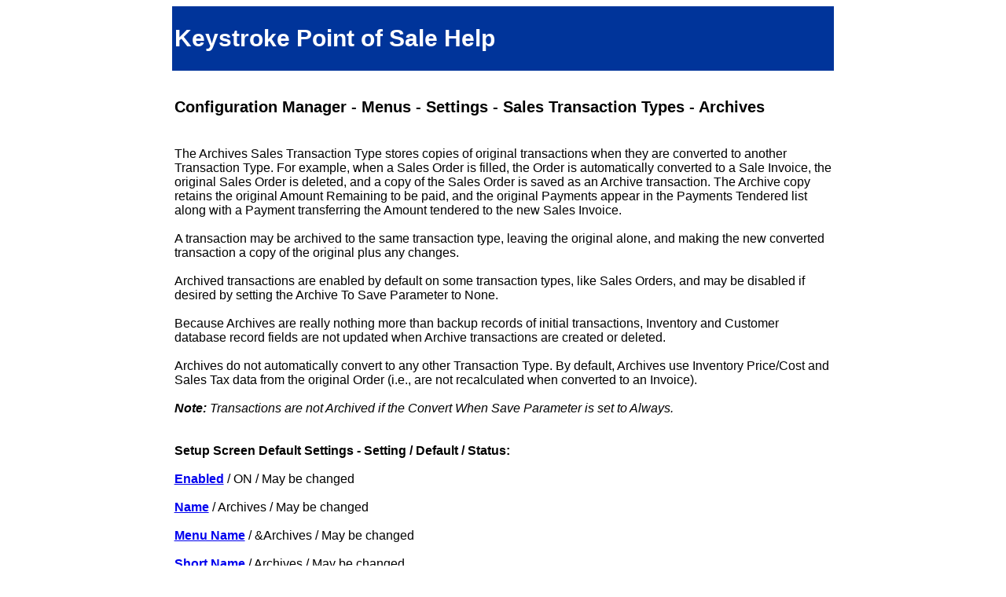

--- FILE ---
content_type: text/html
request_url: https://www.keystrokepos.com/public/prodinfo/keystroke/help801/cnfmenussettingssalestransactiontypestypearchives.html
body_size: 2804
content:
<!DOCTYPE HTML>
<html lang="en">

<head>
<link rel="canonical" href="https://www.keystrokepos.com/public/prodinfo/keystroke/help801/cnfmenussettingssalestransactiontypestypearchives.html" />
<title>Configuration Manager - Menus - Settings - Sales Transaction Types - Archives</title>
<meta charset="UTF-8">
<base target="_self">
<meta name="viewport" content="width=device-width, initial-scale=1">
<meta name="keywords" content="Help Screens Configuration Manager - Menus - Settings - Sales Transaction Types - Archives">
<meta name="description" content="Configuration Manager - Menus - Settings - Sales Transaction Types - Archives">
<meta name="author" content="Specialized Business Solutions">
<!-- <meta name="robots" content="noindex"> -->
<meta http-equiv="Cache-Control" content="no-cache" />
<link rel="stylesheet" type="text/css" href="ksstyleHelp.css">
</head>

<body>

<div class="row">

	<div class="col-2">
	</div>

	<div class="col-8 header left h1">
	<h1>Keystroke Point of Sale Help</h1>
	</div>

	<div class="col-2">
	</div>

</div>

<div class="row">

	<div class="col-2">
	</div>

	<div class="col-8 subheader left h2">
	<br>
	<h2>Configuration Manager - Menus - Settings - Sales Transaction Types - Archives</h2>
	</div>

	<div class="col-2">
	</div>

</div>

<div class="row">

	<div class="col-2">
	</div>

	<div class="col-8 paragraph left">
	<p>The Archives Sales Transaction Type stores copies of original transactions when they are converted to another Transaction Type. For example, when a Sales Order is filled, 	the 	Order is automatically converted to a Sale Invoice, the original Sales Order is deleted, and a copy of the Sales Order is saved as an Archive transaction. The Archive copy 	retains the original Amount Remaining to be paid, and the original Payments appear in the Payments Tendered list along with a Payment transferring the Amount tendered to the new 	Sales Invoice.<br>
	<br>
	A transaction may be archived to the same transaction type, leaving the original alone, and making the new converted transaction a copy of the original plus any 	changes.<br>
	<br>
	Archived transactions are enabled by default on some transaction types, like Sales Orders, and may be disabled if desired by setting the Archive To Save Parameter to None.<br>
	<br>
	Because Archives are really nothing more than backup records of initial transactions, Inventory and Customer database record fields are not updated when Archive transactions are 	created or deleted.<br>
	<br>
	Archives do not automatically convert to any other Transaction Type. By default, Archives use Inventory Price/Cost and Sales Tax data from the original Order (i.e., are not 	recalculated when converted to an Invoice).<br>
	<br>
	<i><b>Note:</b> Transactions are not Archived if the Convert When Save Parameter is set to Always.</i><br>
	<br>
	<br>
	<b>Setup Screen Default Settings - Setting / Default / Status:</b><br>
	<br>
	<a href="cnfmenussettingssalestransactiontypessetupscreenenabled.html"><b>Enabled</b></a> / ON / May be changed<br>
	<br>
	<a href="cnfmenussettingssalestransactiontypessetupscreenname.html"><b>Name</b></a> / Archives / May be changed<br>
	<br>
	<a href="cnfmenussettingssalestransactiontypessetupscreenmenuname.html"><b>Menu Name</b></a> / &Archives / May be changed<br>
	<br>
	<a href="cnfmenussettingssalestransactiontypessetupscreenshortname.html"><b>Short Name</b></a> / Archives / May be changed<br>
	<br>
	<a href="cnfmenussettingssalestransactiontypessetupscreenabbreviation.html"><b>Abbreviation</b></a> / ARCH / May be changed<br>
	<br>
	<a href="cnfmenussettingssalestransactiontypessetupscreendescription.html"><b>Description</b></a> / copies of original orders completed / May be 	changed<br>
	<br>
	<a href="cnfmenussettingssalestransactiontypessetupscreennextnumberfrom.html"><b>Next Number From</b></a> / Archives / May be changed<br>
	<br>
	<a href="cnfmenussettingssalestransactiontypessetupscreendatafile.html"><b>Data File</b></a> / KSTR####.DAT / May be changed<br>
	<br>
	<a href="cnfmenussettingssalestransactiontypessetupscreensavepaymentstothisfile.html"><b>Save Payments To This File</b></a> / Not Available / 	N/A<br>
	<br>
	<a href="cnfmenussettingssalestransactiontypessetupscreendirectory.html"><b>Directory</b></a> / Not Available / N/A<br>
	<br>
	<a href="cnfmenussettingssalestransactiontypessetupscreenglpaymentposting.html"><b>GL Payment Posting</b></a> / Non-Posting / May be changed<br>
	<br>
	<a href="cnfmenussettingssalestransactiontypessetupscreenhotkey.html"><b>Hot Key</b></a> / blank / May be changed<br>
	<br>
	<a href="cnfmenussettingssalestransactiontypessetupscreensecuritylevels.html"><b>Security Levels</b></a> /see <a href="cnfmenustablessecuritysalestransactions.html"><b>Default 	Sales Transactions Security Levels</b></a><br>
	<br>
	<br>
	<b>Entry Parameter Default Settings - Setting / Default / Status:</b><br>
	<br>
	<a href="cnfmenussettingssalestransactiontypesparametersentryqtyonly.html"><b>Qty Only</b></a> / ON - Qty / May be changed<br>
	<br>
	<a href="cnfmenussettingssalestransactiontypesparametersentryonordship.html"><b>OnOrd/Ship</b></a> / ON - OnOrd Ship / May be changed<br>
	<br>
	<a href="cnfmenussettingssalestransactiontypesparametersentrytotqtship.html"><b>TotQ/TShip</b></a> / ON - TotQty TotShp / May be changed<br>
	<br>
	<a href="cnfmenussettingssalestransactiontypesparametersentrylistmrkdn.html"><b>List/MrkDn</b></a> / OFF - Mark-Down / May be changed<br>
	<br>
	<a href="cnfmenussettingssalestransactiontypesparametersentrycostprofit.html"><b>Cost Profit</b></a> / OFF - Profit / May be changed<br>
	<br>
	<a href="cnfmenussettingssalestransactiontypesparametersentrydefaultmode.html"><b>Default Mode</b></a> / TotQty/TotShipped / May be changed<br>
	<br>
	<a href="cnfmenussettingssalestransactiontypesparametersentryonordtoshipped.html"><b>OnOrd To Shipped</b></a> / Never / May be changed<br>
	<br>
	<a href="cnfmenussettingssalestransactiontypesparametersentryonordshipdisplayshiptotals.html"><b>OnOrd/Ship - Display Ship Totals</b></a> / OFF / 	May be changed<br>
	<br>
	<a href="cnfmenussettingssalestransactiontypesparametersentryautofillshippedqtynewlines.html"><b>Auto-Fill Shipped Qty On New Lines</b></a> / OFF / 	May be changed<br>
	<br>
	<a href="cnfmenussettingssalestransactiontypesparametersentryautofillshippedqtyedit.html"><b>Auto-Fill Shipped Qty On New Edit</b></a> / OFF / May 	be changed<br>
	<br>
	<a href="cnfmenussettingssalestransactiontypesparametersentrydetailbox.html"><b>Detail Box</b></a> / Line Item Comment / May be changed<br>
	<br>
	<a href="cnfmenussettingssalestransactiontypesparametersentrydisablecustomerdisplay.html"><b>Disable Customer Display</b></a> / OFF / May be 	changed<br>
	<br>
	<a href="cnfmenussettingssalestransactiontypesparametersentrycustomerhistory.html"><b>Customer History - Start Date</b></a> / blank / May be 	changed<br>
	<br>
	<a href="cnfmenussettingssalestransactiontypesparametersentrycustomerhistory.html"><b>Customer History - Show on Customer History Screen</b></a> / 	OFF / May be changed<br>
	<br>
	<a href="cnfmenussettingssalestransactiontypesparametersentrycustomerhistory.html"><b>Customer History  - Warn if Existing Transaction</b></a> / 	OFF / May be changed<br>
	<br>
	<a href="cnfmenussettingssalestransactiontypesparametersentrycustomerhistory.html"><b>Customer History  - Load Customer Line Item History</b></a> / 	OFF / May be changed<br>
	<br>
	<a href="cnfmenussettingssalestransactiontypesparametersentrycustomerhistory.html"><b>Customer History - Warn if Item on Existing 	Transaction</b></a> / Not Available / N/A<br>
	<br>
	<br>
	<b>Complete Sale Parameter Default Settings - Setting / Default / Status:</b><br>
	<br>
	Fields to be displayed:<br>
	<br>
	<a href="cnfmenussettingssalestransactiontypesparameterscompletesaledisplayordernumber.html"><b>Order Number</b></a> / ON / May be changed<br>
	<br>
	<a href="cnfmenussettingssalestransactiontypesparameterscompletesaledisplaysalesperson.html"><b>Salesperson</b></a> / ON / May be changed<br>
	<br>
	<a href="cnfmenussettingssalestransactiontypesparameterscompletesaledisplaydiscount.html"><b>Discount</b></a> / ON / May be changed<br>
	<br>
	<a href="cnfmenussettingssalestransactiontypesparameterscompletesaledisplayshipping.html"><b>Shipping</b></a> / ON / May be changed<br>
	<br>
	<a href="cnfmenussettingssalestransactiontypesparameterscompletesaledisplayeditabletax.html"><b>Editable Tax</b></a> / OFF / May be changed<br>
	<br>
	<a href="cnfmenussettingssalestransactiontypesparameterscompletesaledisplayonaccount.html"><b>On Account</b></a> / ON / May be changed<br>
	<br>
	<a href="cnfmenussettingssalestransactiontypesparameterscompletesaledisplaypayments.html"><b>Payments</b></a> / ON / May be changed<br>
	<br>
	<a href="cnfmenussettingssalestransactiontypesparameterscompletesaledisplayorigorderdate.html"><b>Orig Order Date</b></a> / OFF / May be 	changed<br>
	<br>
	<a href="cnfmenussettingssalestransactiontypesparameterscompletesaledisplayshipdate.html"><b>Ship Date</b></a> / OFF / May be changed<br>
	<br>
	<a href="cnfmenussettingssalestransactiontypesparameterscompletesaledisplaynotbeforedate.html"><b>Not Before Date</b></a> / OFF / May be 	changed<br>
	<br>
	<a href="cnfmenussettingssalestransactiontypesparameterscompletesaledisplaynotafterdate.html"><b>Not After Date</b></a> / OFF / May be changed<br>
	<br>
	Default Entry Fields (to which the cursor automatically navigates):<br>
	<br>
	<a href="cnfmenussettingssalestransactiontypesparameterscompletesaleentryorigorderdate.html"><b>Orig Order Date</b></a> / OFF / May be changed<br>
	<br>
	<a href="cnfmenussettingssalestransactiontypesparameterscompletesaleentryshipdate.html"><b>Ship Date</b></a> / OFF / May be changed<br>
	<br>
	<a href="cnfmenussettingssalestransactiontypesparameterscompletesaleentrynotbeforedate.html"><b>Not Before Date</b></a> / OFF / May be changed<br>
	<br>
	<a href="cnfmenussettingssalestransactiontypesparameterscompletesaleentrynotafterdate.html"><b>Not After Date</b></a> / OFF / May be changed<br>
	<br>
	<a href="cnfmenussettingssalestransactiontypesparameterscompletesaleentryordernumber.html"><b>Order Number</b></a> / OFF / May be changed<br>
	<br>
	<a href="cnfmenussettingssalestransactiontypesparameterscompletesaleentrysalesperson.html"><b>Salesperson</b></a> / OFF / May be changed<br>
	<br>
	<a href="cnfmenussettingssalestransactiontypesparameterscompletesaleentrydiscount.html"><b>Discount</b></a> / OFF / May be changed<br>
	<br>
	<a href="cnfmenussettingssalestransactiontypesparameterscompletesaleentryshipping.html"><b>Shipping</b></a> / OFF / May be changed<br>
	<br>
	<a href="cnfmenussettingssalestransactiontypesparameterscompletesaleentrypromptforpayment.html"><b>Prompt for Payment</b></a> / OFF / May be 	changed<br>
	<br>
	<a href="cnfmenussettingssalestransactiontypesparameterscompletesaleentryselectpayment.html"><b>Select Payment</b></a> / OFF / May be changed<br>
	<br>
	<a href="cnfmenussettingssalestransactiontypesparameterscompletesaleentryeditpaydate.html"><b>Edit Pay Date</b></a> / OFF / May be changed<br>
	<br>
	<a href="cnfmenussettingssalestransactiontypesparameterscompletesaleentryconfirmtotals.html"><b>Confirm Totals</b></a> / OFF / May be changed<br>
	<br>
	<a href="cnfmenussettingssalestransactiontypesparameterscompletesaleentrysupportprintimmediately.html"><b>Support Print Immediately</b></a> / OFF / 	May be changed<br>
	<br>
	Other Complete Sale Parameters:<br>
	<br>
	<a href="cnfmenussettingssalestransactiontypesparameterscompletesaleotherallowcreditpayments.html"><b>Allow Credit Payments</b></a> / OFF / May be 	changed<br>
	<br>
	<a href="cnfmenussettingssalestransactiontypesparameterscompletesaleotherminpayment.html"><b>Min Payment</b></a> / 0% / May be changed<br>
	<br>
	<a href="cnfmenussettingssalestransactiontypesparameterscompletesaleotherdontgivebackchange.html"><b>Don't Give Back Change</b></a> / OFF / May be 	changed<br>
	<br>
	<a href="cnfmenussettingssalestransactiontypesparameterscompletesaleothergivechangeonpartialshipment.html"><b>Give Change On Partial 	Shipment</b></a> / OFF / May be changed<br>
	<br>
	<br>
	<b>Update Parameter Default Settings - Setting / Default / Status:</b><br>
	<br>
	<a href="cnfmenussettingssalestransactiontypesparametersupdateqoh.html"><b>QOH</b></a> / OFF / May be changed<br>
	<br>
	<a href="cnfmenussettingssalestransactiontypesparametersupdateqtyallocated.html"><b>Qty Allocated</b></a> / OFF / May be changed<br>
	<br>
	<a href="cnfmenussettingssalestransactiontypesparametersupdateqtyonlayaway.html"><b>Qty On Layaway</b></a> / OFF / May be changed<br>
	<br>
	<a href="cnfmenussettingssalestransactiontypesparametersupdatetotalsold.html"><b>Total Sold</b></a> / OFF / May be changed<br>
	<br>
	<a href="cnfmenussettingssalestransactiontypesparametersupdatelastsold.html"><b>Last Sold</b></a> / OFF / May be changed<br>
	<br>
	<a href="cnfmenussettingssalestransactiontypesparametersupdatelastshipped.html"><b>Last Shipped</b></a> / OFF / May be changed<br>
	<br>
	<a href="cnfmenussettingssalestransactiontypesparametersupdateamountdue.html"><b>Amount Due</b></a> / OFF / May be changed<br>
	<br>
	<a href="cnfmenussettingssalestransactiontypesparametersupdatetotalpurchased.html"><b>Total Purchased</b></a> / OFF / May be changed<br>
	<br>
	<a href="cnfmenussettingssalestransactiontypesparametersupdatelastpurchasedate.html"><b>Last Purchase Date</b></a> / OFF / May be changed<br>
	<br>
	<a href="cnfmenussettingssalestransactiontypesparametersupdatebackorderlist.html"><b>Back Order List</b></a> / OFF / May be changed<br>
	<br>
	<br>
	<b>Save Parameter Default Settings - Setting / Default / Status:</b><br>
	<br>
	<a href="cnfmenussettingssalestransactiontypesparameterssaveconvertwhen.html"><b>Convert When</b></a> / Manual Only / May be changed<br>
	<br>
	<a href="cnfmenussettingssalestransactiontypesparameterssaveconvertto.html"><b>Convert To</b></a> / Not Available / N/A<br>
	<br>
	<a href="cnfmenussettingssalestransactiontypesparameterssavepromptbeforeconverting.html"><b>Prompt Before Converting</b></a> / Not Available / 	N/A<br>
	<br>
	<a href="cnfmenussettingssalestransactiontypesparameterssavekeepnumberwhenconverted.html"><b>Keep Number When Converted</b></a> / OFF / May be 	changed<br>
	<br>
	<a href="cnfmenussettingssalestransactiontypesparameterssavedontsaveshippedqty.html"><b>Don't Save Shipped Qty</b></a> / OFF / May be changed<br>
	<br>
	<a href="cnfmenussettingssalestransactiontypesparameterssavecopyshippeditemstonewsale.html"><b>Copy Shipped Items to New Sale</b></a> / Not 	Available / N/A<br>
	<br>
	<a href="cnfmenussettingssalestransactiontypesparameterssaveprintnewinvoice.html"><b>Print New Invoice</b></a> / Not Available / N/A<br>
	<br>
	<a href="cnfmenussettingssalestransactiontypesparameterssavedeletefilledlineitems.html"><b>Delete Filled Line Items</b></a> / Not Available / 	N/A<br>
	<br>
	<a href="cnfmenussettingssalestransactiontypesparameterssavedeletecompletedtransaction.html"><b>Delete Completed Transaction</b></a> / Not 	Available / N/A<br>
	<br>
	<a href="cnfmenussettingssalestransactiontypesparameterssavearchiveto.html"><b>Archive To</b></a> / None / May be changed<br>
	<br>
	<a href="cnfmenussettingssalestransactiontypesparameterssavereloadpriceswhenediting.html"><b>Reload Prices When Editing</b></a> / OFF / May be 	changed<br>
	<br>
	<a href="cnfmenussettingssalestransactiontypesparameterssavereloadavgcostwhenediting.html"><b>Reload Avg Cost When Editing</b></a> / OFF / May be 	changed<br>
	<br>
	<a href="cnfmenussettingssalestransactiontypesparameterssaveusecurrentdateforsalestax.html"><b>Use Current Date For Sales Tax</b></a> / OFF / May 	be changed<br>
	<br>
	<a href="cnfmenussettingssalestransactiontypesparameterssaverevtranstaxonorigdate.html"><b>Rev Trans - Tax On Orig Date</b></a> / OFF / May be 	changed<br>
	<br>
	<a href="cnfmenussettingssalestransactiontypesparameterssaverecalcshippingwhenediting.html"><b>Recalc Shipping When Editing</b></a> / OFF / May be 	changed<br>
	<br>
	<a href="cnfmenussettingssalestransactiontypesparameterssaveignorepurgeimmediately.html"><b>Ignore Purge Immediately</b></a> / OFF / May be 	changed<br>
	<br>
	<a href="cnfmenussettingssalestransactiontypesparameterssavemanualconversionto.html"><b>Manual Conversion To:</b></a> (based on Transaction Type 	that have been Enabled)<br>
	<br>
	<b>Sales Invoice</b> / OFF / Can be changed<br>
	<br>
	<b>Layaway</b> / OFF / Can be Changed<br>
	<br>
	<b>Sales Order</b> / OFF / Can be Changed<br>
	<br>
	<b>Quote</b> / OFF / Can be Changed<br>
	<br>
	<b>On Hold</b> / OFF / Can be Changed<br>
	<br>
	<b>Rental</b> / OFF / Can be Changed<br>
	<br>
	<b>Gift Registry</b> / OFF / Can be Changed<br>
	<br>
	<b>Special Order</b> / OFF / Can be Changed<br>
	<br>
	<b>Service Order</b> / OFF / Can be Changed<br>
	<br>
	<b>Recurring Charges</b> / OFF / Can be Changed<br>
	<br>
	<b>Not Used</b> / OFF / Can be Changed<br>
	<br>
	<b>Archives</b> / Not Available / N/A<br>
	<br>
	<b>See:</b><br>
	<br>
	<a href="cnfmenussettingssalestransactiontypessetupscreen.html"><b>Sales Transaction Types - Setup Screen</b></a><br>
	<br>
	<a href="cnfcontents.html"><b>Configuration Manager Contents</b></a><br>
	</p>
	</div>

	<div class="col-2">
	</div>

</div>

<div class="row">

	<div class="col-2">
	</div>

	<div class="col-8 paragraph left">
	<p>
	<a href="contents.html"><b>Keystroke Help Table Of Contents</b></a>
	</p>
	</div>

	<div class="col-2">
	</div>

</div>

</body>

</html>